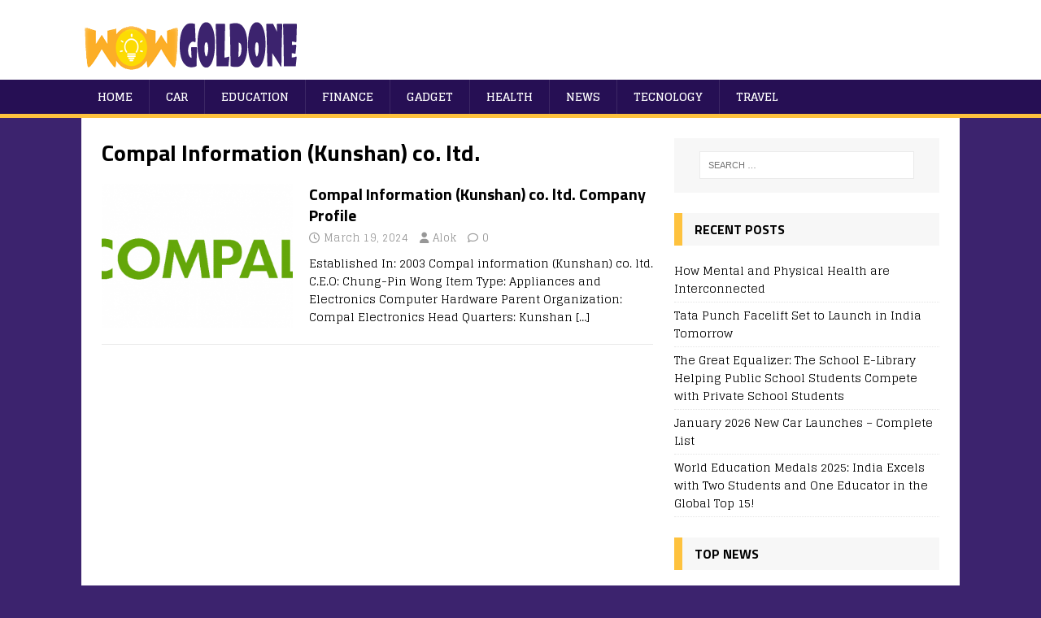

--- FILE ---
content_type: text/html; charset=UTF-8
request_url: https://wowgoldone.com/tag/compal-information-kunshan-co-ltd/
body_size: 9947
content:
<!DOCTYPE html>
<html class="no-js" lang="en-US">
<head>
<meta charset="UTF-8">
<meta name="viewport" content="width=device-width, initial-scale=1.0">
<link rel="profile" href="https://gmpg.org/xfn/11" />
<meta name='robots' content='index, follow, max-image-preview:large, max-snippet:-1, max-video-preview:-1' />
	<style>img:is([sizes="auto" i], [sizes^="auto," i]) { contain-intrinsic-size: 3000px 1500px }</style>
	
	<!-- This site is optimized with the Yoast SEO plugin v25.8 - https://yoast.com/wordpress/plugins/seo/ -->
	<title>Compal Information (Kunshan) co. ltd. Archives - wowgoldone</title>
	<link rel="canonical" href="https://wowgoldone.com/tag/compal-information-kunshan-co-ltd/" />
	<meta property="og:locale" content="en_US" />
	<meta property="og:type" content="article" />
	<meta property="og:title" content="Compal Information (Kunshan) co. ltd. Archives - wowgoldone" />
	<meta property="og:url" content="https://wowgoldone.com/tag/compal-information-kunshan-co-ltd/" />
	<meta property="og:site_name" content="wowgoldone" />
	<meta name="twitter:card" content="summary_large_image" />
	<script type="application/ld+json" class="yoast-schema-graph">{"@context":"https://schema.org","@graph":[{"@type":"CollectionPage","@id":"https://wowgoldone.com/tag/compal-information-kunshan-co-ltd/","url":"https://wowgoldone.com/tag/compal-information-kunshan-co-ltd/","name":"Compal Information (Kunshan) co. ltd. Archives - wowgoldone","isPartOf":{"@id":"https://wowgoldone.com/#website"},"primaryImageOfPage":{"@id":"https://wowgoldone.com/tag/compal-information-kunshan-co-ltd/#primaryimage"},"image":{"@id":"https://wowgoldone.com/tag/compal-information-kunshan-co-ltd/#primaryimage"},"thumbnailUrl":"https://wowgoldone.com/wp-content/uploads/2021/01/compal-information-kunshan-co-ltd-on-my-network.png","breadcrumb":{"@id":"https://wowgoldone.com/tag/compal-information-kunshan-co-ltd/#breadcrumb"},"inLanguage":"en-US"},{"@type":"ImageObject","inLanguage":"en-US","@id":"https://wowgoldone.com/tag/compal-information-kunshan-co-ltd/#primaryimage","url":"https://wowgoldone.com/wp-content/uploads/2021/01/compal-information-kunshan-co-ltd-on-my-network.png","contentUrl":"https://wowgoldone.com/wp-content/uploads/2021/01/compal-information-kunshan-co-ltd-on-my-network.png","width":986,"height":391},{"@type":"BreadcrumbList","@id":"https://wowgoldone.com/tag/compal-information-kunshan-co-ltd/#breadcrumb","itemListElement":[{"@type":"ListItem","position":1,"name":"Home","item":"https://wowgoldone.com/"},{"@type":"ListItem","position":2,"name":"Compal Information (Kunshan) co. ltd."}]},{"@type":"WebSite","@id":"https://wowgoldone.com/#website","url":"https://wowgoldone.com/","name":"wowgoldone","description":"WoW Gold One","potentialAction":[{"@type":"SearchAction","target":{"@type":"EntryPoint","urlTemplate":"https://wowgoldone.com/?s={search_term_string}"},"query-input":{"@type":"PropertyValueSpecification","valueRequired":true,"valueName":"search_term_string"}}],"inLanguage":"en-US"}]}</script>
	<!-- / Yoast SEO plugin. -->


<link rel='dns-prefetch' href='//fonts.googleapis.com' />
<link rel="alternate" type="application/rss+xml" title="wowgoldone &raquo; Feed" href="https://wowgoldone.com/feed/" />
<link rel="alternate" type="application/rss+xml" title="wowgoldone &raquo; Comments Feed" href="https://wowgoldone.com/comments/feed/" />
<link rel="alternate" type="application/rss+xml" title="wowgoldone &raquo; Compal Information (Kunshan) co. ltd. Tag Feed" href="https://wowgoldone.com/tag/compal-information-kunshan-co-ltd/feed/" />
<script type="text/javascript">
/* <![CDATA[ */
window._wpemojiSettings = {"baseUrl":"https:\/\/s.w.org\/images\/core\/emoji\/16.0.1\/72x72\/","ext":".png","svgUrl":"https:\/\/s.w.org\/images\/core\/emoji\/16.0.1\/svg\/","svgExt":".svg","source":{"concatemoji":"https:\/\/wowgoldone.com\/wp-includes\/js\/wp-emoji-release.min.js?ver=6.8.2"}};
/*! This file is auto-generated */
!function(s,n){var o,i,e;function c(e){try{var t={supportTests:e,timestamp:(new Date).valueOf()};sessionStorage.setItem(o,JSON.stringify(t))}catch(e){}}function p(e,t,n){e.clearRect(0,0,e.canvas.width,e.canvas.height),e.fillText(t,0,0);var t=new Uint32Array(e.getImageData(0,0,e.canvas.width,e.canvas.height).data),a=(e.clearRect(0,0,e.canvas.width,e.canvas.height),e.fillText(n,0,0),new Uint32Array(e.getImageData(0,0,e.canvas.width,e.canvas.height).data));return t.every(function(e,t){return e===a[t]})}function u(e,t){e.clearRect(0,0,e.canvas.width,e.canvas.height),e.fillText(t,0,0);for(var n=e.getImageData(16,16,1,1),a=0;a<n.data.length;a++)if(0!==n.data[a])return!1;return!0}function f(e,t,n,a){switch(t){case"flag":return n(e,"\ud83c\udff3\ufe0f\u200d\u26a7\ufe0f","\ud83c\udff3\ufe0f\u200b\u26a7\ufe0f")?!1:!n(e,"\ud83c\udde8\ud83c\uddf6","\ud83c\udde8\u200b\ud83c\uddf6")&&!n(e,"\ud83c\udff4\udb40\udc67\udb40\udc62\udb40\udc65\udb40\udc6e\udb40\udc67\udb40\udc7f","\ud83c\udff4\u200b\udb40\udc67\u200b\udb40\udc62\u200b\udb40\udc65\u200b\udb40\udc6e\u200b\udb40\udc67\u200b\udb40\udc7f");case"emoji":return!a(e,"\ud83e\udedf")}return!1}function g(e,t,n,a){var r="undefined"!=typeof WorkerGlobalScope&&self instanceof WorkerGlobalScope?new OffscreenCanvas(300,150):s.createElement("canvas"),o=r.getContext("2d",{willReadFrequently:!0}),i=(o.textBaseline="top",o.font="600 32px Arial",{});return e.forEach(function(e){i[e]=t(o,e,n,a)}),i}function t(e){var t=s.createElement("script");t.src=e,t.defer=!0,s.head.appendChild(t)}"undefined"!=typeof Promise&&(o="wpEmojiSettingsSupports",i=["flag","emoji"],n.supports={everything:!0,everythingExceptFlag:!0},e=new Promise(function(e){s.addEventListener("DOMContentLoaded",e,{once:!0})}),new Promise(function(t){var n=function(){try{var e=JSON.parse(sessionStorage.getItem(o));if("object"==typeof e&&"number"==typeof e.timestamp&&(new Date).valueOf()<e.timestamp+604800&&"object"==typeof e.supportTests)return e.supportTests}catch(e){}return null}();if(!n){if("undefined"!=typeof Worker&&"undefined"!=typeof OffscreenCanvas&&"undefined"!=typeof URL&&URL.createObjectURL&&"undefined"!=typeof Blob)try{var e="postMessage("+g.toString()+"("+[JSON.stringify(i),f.toString(),p.toString(),u.toString()].join(",")+"));",a=new Blob([e],{type:"text/javascript"}),r=new Worker(URL.createObjectURL(a),{name:"wpTestEmojiSupports"});return void(r.onmessage=function(e){c(n=e.data),r.terminate(),t(n)})}catch(e){}c(n=g(i,f,p,u))}t(n)}).then(function(e){for(var t in e)n.supports[t]=e[t],n.supports.everything=n.supports.everything&&n.supports[t],"flag"!==t&&(n.supports.everythingExceptFlag=n.supports.everythingExceptFlag&&n.supports[t]);n.supports.everythingExceptFlag=n.supports.everythingExceptFlag&&!n.supports.flag,n.DOMReady=!1,n.readyCallback=function(){n.DOMReady=!0}}).then(function(){return e}).then(function(){var e;n.supports.everything||(n.readyCallback(),(e=n.source||{}).concatemoji?t(e.concatemoji):e.wpemoji&&e.twemoji&&(t(e.twemoji),t(e.wpemoji)))}))}((window,document),window._wpemojiSettings);
/* ]]> */
</script>
<style id='wp-emoji-styles-inline-css' type='text/css'>

	img.wp-smiley, img.emoji {
		display: inline !important;
		border: none !important;
		box-shadow: none !important;
		height: 1em !important;
		width: 1em !important;
		margin: 0 0.07em !important;
		vertical-align: -0.1em !important;
		background: none !important;
		padding: 0 !important;
	}
</style>
<link rel='stylesheet' id='wp-block-library-css' href='https://wowgoldone.com/wp-includes/css/dist/block-library/style.min.css?ver=6.8.2' type='text/css' media='all' />
<style id='classic-theme-styles-inline-css' type='text/css'>
/*! This file is auto-generated */
.wp-block-button__link{color:#fff;background-color:#32373c;border-radius:9999px;box-shadow:none;text-decoration:none;padding:calc(.667em + 2px) calc(1.333em + 2px);font-size:1.125em}.wp-block-file__button{background:#32373c;color:#fff;text-decoration:none}
</style>
<style id='global-styles-inline-css' type='text/css'>
:root{--wp--preset--aspect-ratio--square: 1;--wp--preset--aspect-ratio--4-3: 4/3;--wp--preset--aspect-ratio--3-4: 3/4;--wp--preset--aspect-ratio--3-2: 3/2;--wp--preset--aspect-ratio--2-3: 2/3;--wp--preset--aspect-ratio--16-9: 16/9;--wp--preset--aspect-ratio--9-16: 9/16;--wp--preset--color--black: #000000;--wp--preset--color--cyan-bluish-gray: #abb8c3;--wp--preset--color--white: #ffffff;--wp--preset--color--pale-pink: #f78da7;--wp--preset--color--vivid-red: #cf2e2e;--wp--preset--color--luminous-vivid-orange: #ff6900;--wp--preset--color--luminous-vivid-amber: #fcb900;--wp--preset--color--light-green-cyan: #7bdcb5;--wp--preset--color--vivid-green-cyan: #00d084;--wp--preset--color--pale-cyan-blue: #8ed1fc;--wp--preset--color--vivid-cyan-blue: #0693e3;--wp--preset--color--vivid-purple: #9b51e0;--wp--preset--gradient--vivid-cyan-blue-to-vivid-purple: linear-gradient(135deg,rgba(6,147,227,1) 0%,rgb(155,81,224) 100%);--wp--preset--gradient--light-green-cyan-to-vivid-green-cyan: linear-gradient(135deg,rgb(122,220,180) 0%,rgb(0,208,130) 100%);--wp--preset--gradient--luminous-vivid-amber-to-luminous-vivid-orange: linear-gradient(135deg,rgba(252,185,0,1) 0%,rgba(255,105,0,1) 100%);--wp--preset--gradient--luminous-vivid-orange-to-vivid-red: linear-gradient(135deg,rgba(255,105,0,1) 0%,rgb(207,46,46) 100%);--wp--preset--gradient--very-light-gray-to-cyan-bluish-gray: linear-gradient(135deg,rgb(238,238,238) 0%,rgb(169,184,195) 100%);--wp--preset--gradient--cool-to-warm-spectrum: linear-gradient(135deg,rgb(74,234,220) 0%,rgb(151,120,209) 20%,rgb(207,42,186) 40%,rgb(238,44,130) 60%,rgb(251,105,98) 80%,rgb(254,248,76) 100%);--wp--preset--gradient--blush-light-purple: linear-gradient(135deg,rgb(255,206,236) 0%,rgb(152,150,240) 100%);--wp--preset--gradient--blush-bordeaux: linear-gradient(135deg,rgb(254,205,165) 0%,rgb(254,45,45) 50%,rgb(107,0,62) 100%);--wp--preset--gradient--luminous-dusk: linear-gradient(135deg,rgb(255,203,112) 0%,rgb(199,81,192) 50%,rgb(65,88,208) 100%);--wp--preset--gradient--pale-ocean: linear-gradient(135deg,rgb(255,245,203) 0%,rgb(182,227,212) 50%,rgb(51,167,181) 100%);--wp--preset--gradient--electric-grass: linear-gradient(135deg,rgb(202,248,128) 0%,rgb(113,206,126) 100%);--wp--preset--gradient--midnight: linear-gradient(135deg,rgb(2,3,129) 0%,rgb(40,116,252) 100%);--wp--preset--font-size--small: 13px;--wp--preset--font-size--medium: 20px;--wp--preset--font-size--large: 36px;--wp--preset--font-size--x-large: 42px;--wp--preset--spacing--20: 0.44rem;--wp--preset--spacing--30: 0.67rem;--wp--preset--spacing--40: 1rem;--wp--preset--spacing--50: 1.5rem;--wp--preset--spacing--60: 2.25rem;--wp--preset--spacing--70: 3.38rem;--wp--preset--spacing--80: 5.06rem;--wp--preset--shadow--natural: 6px 6px 9px rgba(0, 0, 0, 0.2);--wp--preset--shadow--deep: 12px 12px 50px rgba(0, 0, 0, 0.4);--wp--preset--shadow--sharp: 6px 6px 0px rgba(0, 0, 0, 0.2);--wp--preset--shadow--outlined: 6px 6px 0px -3px rgba(255, 255, 255, 1), 6px 6px rgba(0, 0, 0, 1);--wp--preset--shadow--crisp: 6px 6px 0px rgba(0, 0, 0, 1);}:where(.is-layout-flex){gap: 0.5em;}:where(.is-layout-grid){gap: 0.5em;}body .is-layout-flex{display: flex;}.is-layout-flex{flex-wrap: wrap;align-items: center;}.is-layout-flex > :is(*, div){margin: 0;}body .is-layout-grid{display: grid;}.is-layout-grid > :is(*, div){margin: 0;}:where(.wp-block-columns.is-layout-flex){gap: 2em;}:where(.wp-block-columns.is-layout-grid){gap: 2em;}:where(.wp-block-post-template.is-layout-flex){gap: 1.25em;}:where(.wp-block-post-template.is-layout-grid){gap: 1.25em;}.has-black-color{color: var(--wp--preset--color--black) !important;}.has-cyan-bluish-gray-color{color: var(--wp--preset--color--cyan-bluish-gray) !important;}.has-white-color{color: var(--wp--preset--color--white) !important;}.has-pale-pink-color{color: var(--wp--preset--color--pale-pink) !important;}.has-vivid-red-color{color: var(--wp--preset--color--vivid-red) !important;}.has-luminous-vivid-orange-color{color: var(--wp--preset--color--luminous-vivid-orange) !important;}.has-luminous-vivid-amber-color{color: var(--wp--preset--color--luminous-vivid-amber) !important;}.has-light-green-cyan-color{color: var(--wp--preset--color--light-green-cyan) !important;}.has-vivid-green-cyan-color{color: var(--wp--preset--color--vivid-green-cyan) !important;}.has-pale-cyan-blue-color{color: var(--wp--preset--color--pale-cyan-blue) !important;}.has-vivid-cyan-blue-color{color: var(--wp--preset--color--vivid-cyan-blue) !important;}.has-vivid-purple-color{color: var(--wp--preset--color--vivid-purple) !important;}.has-black-background-color{background-color: var(--wp--preset--color--black) !important;}.has-cyan-bluish-gray-background-color{background-color: var(--wp--preset--color--cyan-bluish-gray) !important;}.has-white-background-color{background-color: var(--wp--preset--color--white) !important;}.has-pale-pink-background-color{background-color: var(--wp--preset--color--pale-pink) !important;}.has-vivid-red-background-color{background-color: var(--wp--preset--color--vivid-red) !important;}.has-luminous-vivid-orange-background-color{background-color: var(--wp--preset--color--luminous-vivid-orange) !important;}.has-luminous-vivid-amber-background-color{background-color: var(--wp--preset--color--luminous-vivid-amber) !important;}.has-light-green-cyan-background-color{background-color: var(--wp--preset--color--light-green-cyan) !important;}.has-vivid-green-cyan-background-color{background-color: var(--wp--preset--color--vivid-green-cyan) !important;}.has-pale-cyan-blue-background-color{background-color: var(--wp--preset--color--pale-cyan-blue) !important;}.has-vivid-cyan-blue-background-color{background-color: var(--wp--preset--color--vivid-cyan-blue) !important;}.has-vivid-purple-background-color{background-color: var(--wp--preset--color--vivid-purple) !important;}.has-black-border-color{border-color: var(--wp--preset--color--black) !important;}.has-cyan-bluish-gray-border-color{border-color: var(--wp--preset--color--cyan-bluish-gray) !important;}.has-white-border-color{border-color: var(--wp--preset--color--white) !important;}.has-pale-pink-border-color{border-color: var(--wp--preset--color--pale-pink) !important;}.has-vivid-red-border-color{border-color: var(--wp--preset--color--vivid-red) !important;}.has-luminous-vivid-orange-border-color{border-color: var(--wp--preset--color--luminous-vivid-orange) !important;}.has-luminous-vivid-amber-border-color{border-color: var(--wp--preset--color--luminous-vivid-amber) !important;}.has-light-green-cyan-border-color{border-color: var(--wp--preset--color--light-green-cyan) !important;}.has-vivid-green-cyan-border-color{border-color: var(--wp--preset--color--vivid-green-cyan) !important;}.has-pale-cyan-blue-border-color{border-color: var(--wp--preset--color--pale-cyan-blue) !important;}.has-vivid-cyan-blue-border-color{border-color: var(--wp--preset--color--vivid-cyan-blue) !important;}.has-vivid-purple-border-color{border-color: var(--wp--preset--color--vivid-purple) !important;}.has-vivid-cyan-blue-to-vivid-purple-gradient-background{background: var(--wp--preset--gradient--vivid-cyan-blue-to-vivid-purple) !important;}.has-light-green-cyan-to-vivid-green-cyan-gradient-background{background: var(--wp--preset--gradient--light-green-cyan-to-vivid-green-cyan) !important;}.has-luminous-vivid-amber-to-luminous-vivid-orange-gradient-background{background: var(--wp--preset--gradient--luminous-vivid-amber-to-luminous-vivid-orange) !important;}.has-luminous-vivid-orange-to-vivid-red-gradient-background{background: var(--wp--preset--gradient--luminous-vivid-orange-to-vivid-red) !important;}.has-very-light-gray-to-cyan-bluish-gray-gradient-background{background: var(--wp--preset--gradient--very-light-gray-to-cyan-bluish-gray) !important;}.has-cool-to-warm-spectrum-gradient-background{background: var(--wp--preset--gradient--cool-to-warm-spectrum) !important;}.has-blush-light-purple-gradient-background{background: var(--wp--preset--gradient--blush-light-purple) !important;}.has-blush-bordeaux-gradient-background{background: var(--wp--preset--gradient--blush-bordeaux) !important;}.has-luminous-dusk-gradient-background{background: var(--wp--preset--gradient--luminous-dusk) !important;}.has-pale-ocean-gradient-background{background: var(--wp--preset--gradient--pale-ocean) !important;}.has-electric-grass-gradient-background{background: var(--wp--preset--gradient--electric-grass) !important;}.has-midnight-gradient-background{background: var(--wp--preset--gradient--midnight) !important;}.has-small-font-size{font-size: var(--wp--preset--font-size--small) !important;}.has-medium-font-size{font-size: var(--wp--preset--font-size--medium) !important;}.has-large-font-size{font-size: var(--wp--preset--font-size--large) !important;}.has-x-large-font-size{font-size: var(--wp--preset--font-size--x-large) !important;}
:where(.wp-block-post-template.is-layout-flex){gap: 1.25em;}:where(.wp-block-post-template.is-layout-grid){gap: 1.25em;}
:where(.wp-block-columns.is-layout-flex){gap: 2em;}:where(.wp-block-columns.is-layout-grid){gap: 2em;}
:root :where(.wp-block-pullquote){font-size: 1.5em;line-height: 1.6;}
</style>
<link rel='stylesheet' id='ez-toc-css' href='https://wowgoldone.com/wp-content/plugins/easy-table-of-contents/assets/css/screen.min.css?ver=2.0.76' type='text/css' media='all' />
<style id='ez-toc-inline-css' type='text/css'>
div#ez-toc-container .ez-toc-title {font-size: 120%;}div#ez-toc-container .ez-toc-title {font-weight: 500;}div#ez-toc-container ul li , div#ez-toc-container ul li a {font-size: 95%;}div#ez-toc-container ul li , div#ez-toc-container ul li a {font-weight: 500;}div#ez-toc-container nav ul ul li {font-size: 90%;}
.ez-toc-container-direction {direction: ltr;}.ez-toc-counter ul{counter-reset: item ;}.ez-toc-counter nav ul li a::before {content: counters(item, '.', decimal) '. ';display: inline-block;counter-increment: item;flex-grow: 0;flex-shrink: 0;margin-right: .2em; float: left; }.ez-toc-widget-direction {direction: ltr;}.ez-toc-widget-container ul{counter-reset: item ;}.ez-toc-widget-container nav ul li a::before {content: counters(item, '.', decimal) '. ';display: inline-block;counter-increment: item;flex-grow: 0;flex-shrink: 0;margin-right: .2em; float: left; }
</style>
<link rel='stylesheet' id='mh-magazine-lite-css' href='https://wowgoldone.com/wp-content/themes/mh-magazine-lite/style.css?ver=2.10.0' type='text/css' media='all' />
<link rel='stylesheet' id='mh-sportsmagazine-css' href='https://wowgoldone.com/wp-content/themes/mh-sportsmagazine/style.css?ver=1.1.3' type='text/css' media='all' />
<link rel='stylesheet' id='mh-font-awesome-css' href='https://wowgoldone.com/wp-content/themes/mh-magazine-lite/includes/font-awesome.min.css' type='text/css' media='all' />
<link rel='stylesheet' id='tablepress-default-css' href='https://wowgoldone.com/wp-content/plugins/tablepress/css/build/default.css?ver=3.2.1' type='text/css' media='all' />
<link rel='stylesheet' id='mh-sportsmagazine-fonts-css' href='https://fonts.googleapis.com/css?family=Glegoo:400,700%7cTitillium+Web:300,400,400italic,600,700' type='text/css' media='all' />
<script type="text/javascript" src="https://wowgoldone.com/wp-includes/js/jquery/jquery.min.js?ver=3.7.1" id="jquery-core-js"></script>
<script type="text/javascript" src="https://wowgoldone.com/wp-includes/js/jquery/jquery-migrate.min.js?ver=3.4.1" id="jquery-migrate-js"></script>
<script type="text/javascript" id="mh-scripts-js-extra">
/* <![CDATA[ */
var mh_magazine = {"text":{"toggle_menu":"Toggle Menu"}};
/* ]]> */
</script>
<script type="text/javascript" src="https://wowgoldone.com/wp-content/themes/mh-magazine-lite/js/scripts.js?ver=2.10.0" id="mh-scripts-js"></script>
<link rel="https://api.w.org/" href="https://wowgoldone.com/wp-json/" /><link rel="alternate" title="JSON" type="application/json" href="https://wowgoldone.com/wp-json/wp/v2/tags/1556" /><link rel="EditURI" type="application/rsd+xml" title="RSD" href="https://wowgoldone.com/xmlrpc.php?rsd" />
<meta name="generator" content="WordPress 6.8.2" />
<meta name="google-site-verification" content="MZ8sxVqPVc630MiPvu3Dksf-wFFFqJEp7DnnEecqIAU" />
<meta name="msvalidate.01" content="B1EE497F2A7A2C8E65CE1B96327409D1" /><!--[if lt IE 9]>
<script src="https://wowgoldone.com/wp-content/themes/mh-magazine-lite/js/css3-mediaqueries.js"></script>
<![endif]-->
<link rel="icon" href="https://wowgoldone.com/wp-content/uploads/2019/01/cropped-Untitled-1-1-32x32.png" sizes="32x32" />
<link rel="icon" href="https://wowgoldone.com/wp-content/uploads/2019/01/cropped-Untitled-1-1-192x192.png" sizes="192x192" />
<link rel="apple-touch-icon" href="https://wowgoldone.com/wp-content/uploads/2019/01/cropped-Untitled-1-1-180x180.png" />
<meta name="msapplication-TileImage" content="https://wowgoldone.com/wp-content/uploads/2019/01/cropped-Untitled-1-1-270x270.png" />
		<style type="text/css" id="wp-custom-css">
			.entry-content div img,.entry-content p img
{
	display:none;
}		</style>
		</head>
<body data-rsssl=1 id="mh-mobile" class="archive tag tag-compal-information-kunshan-co-ltd tag-1556 wp-theme-mh-magazine-lite wp-child-theme-mh-sportsmagazine mh-right-sb" itemscope="itemscope" itemtype="https://schema.org/WebPage">
<div class="mh-header-mobile-nav mh-clearfix"></div>
<header class="mh-header" itemscope="itemscope" itemtype="https://schema.org/WPHeader">
	<div class="mh-container mh-container-inner mh-row mh-clearfix">
		<div class="mh-custom-header mh-clearfix">
<a class="mh-header-image-link" href="https://wowgoldone.com/" title="wowgoldone" rel="home">
<img class="mh-header-image" src="https://wowgoldone.com/wp-content/uploads/2019/01/cropped-Untitled-1.png" height="98" width="279" alt="wowgoldone" />
</a>
</div>
	</div>
	<div class="mh-main-nav-wrap">
		<nav class="mh-navigation mh-main-nav mh-container mh-container-inner mh-clearfix" itemscope="itemscope" itemtype="https://schema.org/SiteNavigationElement">
			<div class="menu-menu1-container"><ul id="menu-menu1" class="menu"><li id="menu-item-114" class="menu-item menu-item-type-custom menu-item-object-custom menu-item-home menu-item-114"><a href="https://wowgoldone.com/">Home</a></li>
<li id="menu-item-115" class="menu-item menu-item-type-taxonomy menu-item-object-category menu-item-115"><a href="https://wowgoldone.com/category/car/">Car</a></li>
<li id="menu-item-117" class="menu-item menu-item-type-taxonomy menu-item-object-category menu-item-117"><a href="https://wowgoldone.com/category/education/">Education</a></li>
<li id="menu-item-118" class="menu-item menu-item-type-taxonomy menu-item-object-category menu-item-118"><a href="https://wowgoldone.com/category/finance/">Finance</a></li>
<li id="menu-item-119" class="menu-item menu-item-type-taxonomy menu-item-object-category menu-item-119"><a href="https://wowgoldone.com/category/gadget/">Gadget</a></li>
<li id="menu-item-120" class="menu-item menu-item-type-taxonomy menu-item-object-category menu-item-120"><a href="https://wowgoldone.com/category/health/">Health</a></li>
<li id="menu-item-121" class="menu-item menu-item-type-taxonomy menu-item-object-category menu-item-121"><a href="https://wowgoldone.com/category/news/">News</a></li>
<li id="menu-item-122" class="menu-item menu-item-type-taxonomy menu-item-object-category menu-item-122"><a href="https://wowgoldone.com/category/tecnology/">Tecnology</a></li>
<li id="menu-item-123" class="menu-item menu-item-type-taxonomy menu-item-object-category menu-item-123"><a href="https://wowgoldone.com/category/travel/">Travel</a></li>
</ul></div>		</nav>
	</div>
</header><div class="mh-container mh-container-outer">
<div class="mh-wrapper mh-clearfix">
	<div id="main-content" class="mh-loop mh-content" role="main">			<header class="page-header"><h1 class="page-title">Compal Information (Kunshan) co. ltd.</h1>			</header><article class="mh-loop-item mh-clearfix post-1040 post type-post status-publish format-standard has-post-thumbnail hentry category-news tag-chung-pin-wong tag-compal tag-compal-information-kunshan-co-ltd tag-kunshan">
	<figure class="mh-loop-thumb">
		<a href="https://wowgoldone.com/compal-information-kunshan-co-ltd-company-profile/"><img width="326" height="245" src="https://wowgoldone.com/wp-content/uploads/2021/01/compal-information-kunshan-co-ltd-on-my-network-326x245.png" class="attachment-mh-magazine-lite-medium size-mh-magazine-lite-medium wp-post-image" alt="" decoding="async" fetchpriority="high" srcset="https://wowgoldone.com/wp-content/uploads/2021/01/compal-information-kunshan-co-ltd-on-my-network-326x245.png 326w, https://wowgoldone.com/wp-content/uploads/2021/01/compal-information-kunshan-co-ltd-on-my-network-80x60.png 80w" sizes="(max-width: 326px) 100vw, 326px" />		</a>
	</figure>
	<div class="mh-loop-content mh-clearfix">
		<header class="mh-loop-header">
			<h3 class="entry-title mh-loop-title">
				<a href="https://wowgoldone.com/compal-information-kunshan-co-ltd-company-profile/" rel="bookmark">
					Compal Information (Kunshan) co. ltd. Company Profile				</a>
			</h3>
			<div class="mh-meta mh-loop-meta">
				<span class="mh-meta-date updated"><i class="far fa-clock"></i>March 19, 2024</span>
<span class="mh-meta-author author vcard"><i class="fa fa-user"></i><a class="fn" href="https://wowgoldone.com/author/deep/">Alok</a></span>
<span class="mh-meta-comments"><i class="far fa-comment"></i><a class="mh-comment-count-link" href="https://wowgoldone.com/compal-information-kunshan-co-ltd-company-profile/#mh-comments">0</a></span>
			</div>
		</header>
		<div class="mh-loop-excerpt">
			<div class="mh-excerpt"><p>Established In: 2003 Compal information (Kunshan) co. ltd. C.E.O: Chung-Pin Wong Item Type: Appliances and Electronics Computer Hardware Parent Organization: Compal Electronics Head Quarters: Kunshan <a class="mh-excerpt-more" href="https://wowgoldone.com/compal-information-kunshan-co-ltd-company-profile/" title="Compal Information (Kunshan) co. ltd. Company Profile">[&#8230;]</a></p>
</div>		</div>
	</div>
</article>	</div>
	<aside class="mh-widget-col-1 mh-sidebar" itemscope="itemscope" itemtype="https://schema.org/WPSideBar"><div id="search-2" class="mh-widget widget_search"><form role="search" method="get" class="search-form" action="https://wowgoldone.com/">
				<label>
					<span class="screen-reader-text">Search for:</span>
					<input type="search" class="search-field" placeholder="Search &hellip;" value="" name="s" />
				</label>
				<input type="submit" class="search-submit" value="Search" />
			</form></div>
		<div id="recent-posts-2" class="mh-widget widget_recent_entries">
		<h4 class="mh-widget-title"><span class="mh-widget-title-inner">Recent Posts</span></h4>
		<ul>
											<li>
					<a href="https://wowgoldone.com/how-mental-and-physical-health-are-interconnected/">How Mental and Physical Health are Interconnected</a>
									</li>
											<li>
					<a href="https://wowgoldone.com/tata-punch-facelift-set-to-launch-in-india-tomorrow/">Tata Punch Facelift Set to Launch in India Tomorrow</a>
									</li>
											<li>
					<a href="https://wowgoldone.com/the-great-equalizer-the-school-e-library-helping-public-school-students-compete-with-private-school-students/">The Great Equalizer: The School E-Library Helping Public School Students Compete with Private School Students</a>
									</li>
											<li>
					<a href="https://wowgoldone.com/january-2026-new-car-launches-complete-list/">January 2026 New Car Launches &#8211; Complete List</a>
									</li>
											<li>
					<a href="https://wowgoldone.com/world-education-medals-2025-india-excels-with-two-students-and-one-educator-in-the-global-top-15/">World Education Medals 2025: India Excels with Two Students and One Educator in the Global Top 15!</a>
									</li>
					</ul>

		</div><div id="mh_magazine_lite_tabbed-2" class="mh-widget mh_magazine_lite_tabbed"><h4 class="mh-widget-title"><span class="mh-widget-title-inner">Top News</span></h4>			<div class="mh-tabbed-widget">
				<div class="mh-tab-buttons mh-clearfix">
					<a class="mh-tab-button" title="Posts" href="#tab-mh_magazine_lite_tabbed-2-1">
						<span><i class="far fa-newspaper"></i></span>
					</a>
					<a class="mh-tab-button" title="Tags" href="#tab-mh_magazine_lite_tabbed-2-2">
						<span><i class="fa fa-tags"></i></span>
					</a>
					<a class="mh-tab-button" title="Comments" href="#tab-mh_magazine_lite_tabbed-2-3">
						<span><i class="far fa-comments"></i></span>
					</a>
				</div>
				<div id="tab-mh_magazine_lite_tabbed-2-1" class="mh-tab-content mh-tab-posts"><ul class="mh-tab-content-posts">
								<li class="post-5510 mh-tab-post-item">
									<a href="https://wowgoldone.com/how-mental-and-physical-health-are-interconnected/" title="How Mental and Physical Health are Interconnected">
										How Mental and Physical Health are Interconnected									</a>
								</li>								<li class="post-5506 mh-tab-post-item">
									<a href="https://wowgoldone.com/tata-punch-facelift-set-to-launch-in-india-tomorrow/" title="Tata Punch Facelift Set to Launch in India Tomorrow">
										Tata Punch Facelift Set to Launch in India Tomorrow									</a>
								</li>								<li class="post-5503 mh-tab-post-item">
									<a href="https://wowgoldone.com/the-great-equalizer-the-school-e-library-helping-public-school-students-compete-with-private-school-students/" title="The Great Equalizer: The School E-Library Helping Public School Students Compete with Private School Students">
										The Great Equalizer: The School E-Library Helping Public School Students Compete with Private School Students									</a>
								</li>								<li class="post-5499 mh-tab-post-item">
									<a href="https://wowgoldone.com/january-2026-new-car-launches-complete-list/" title="January 2026 New Car Launches &#8211; Complete List">
										January 2026 New Car Launches &#8211; Complete List									</a>
								</li>								<li class="post-5495 mh-tab-post-item">
									<a href="https://wowgoldone.com/world-education-medals-2025-india-excels-with-two-students-and-one-educator-in-the-global-top-15/" title="World Education Medals 2025: India Excels with Two Students and One Educator in the Global Top 15!">
										World Education Medals 2025: India Excels with Two Students and One Educator in the Global Top 15!									</a>
								</li>								<li class="post-5492 mh-tab-post-item">
									<a href="https://wowgoldone.com/costliest-cars-globally/" title="Costliest Cars Globally">
										Costliest Cars Globally									</a>
								</li>								<li class="post-5488 mh-tab-post-item">
									<a href="https://wowgoldone.com/jaro-education-enhances-its-national-presence-and-revolutionizes-professional-learning-throughout-bharat/" title="Jaro Education Enhances Its National Presence and Revolutionizes Professional Learning Throughout Bharat">
										Jaro Education Enhances Its National Presence and Revolutionizes Professional Learning Throughout Bharat									</a>
								</li>								<li class="post-5485 mh-tab-post-item">
									<a href="https://wowgoldone.com/is-canadas-border-pre-clearance-program-with-the-united-states-approaching-its-end/" title="Is Canada&#8217;s border pre-clearance program with the United States approaching its end?">
										Is Canada&#8217;s border pre-clearance program with the United States approaching its end?									</a>
								</li>								<li class="post-5481 mh-tab-post-item">
									<a href="https://wowgoldone.com/the-realme-gt-8-pros-india-launch-date-has-been-confirmed-and-it-will-debut-on-the-same-day-as-the-lava-agni-4/" title="The Realme GT 8 Pro&#8217;s India launch date has been confirmed, and it will debut on the same day as the Lava Agni 4">
										The Realme GT 8 Pro&#8217;s India launch date has been confirmed, and it will debut on the same day as the Lava Agni 4									</a>
								</li>								<li class="post-5477 mh-tab-post-item">
									<a href="https://wowgoldone.com/doctors-advise-everyone-to-take-vitamin-d-supplements-as-toxic-air-chokes-delhi-ncr/" title="Doctors advise everyone to take vitamin D supplements as toxic air chokes Delhi-NCR">
										Doctors advise everyone to take vitamin D supplements as toxic air chokes Delhi-NCR									</a>
								</li></ul>
				</div>
				<div id="tab-mh_magazine_lite_tabbed-2-2" class="mh-tab-content mh-tab-cloud">
                	<div class="tagcloud mh-tab-content-cloud">
	                	<a href="https://wowgoldone.com/tag/a/" class="tag-cloud-link tag-link-88 tag-link-position-1" style="font-size: 12px;">a</a>
<a href="https://wowgoldone.com/tag/and/" class="tag-cloud-link tag-link-61 tag-link-position-2" style="font-size: 12px;">and</a>
<a href="https://wowgoldone.com/tag/as/" class="tag-cloud-link tag-link-78 tag-link-position-3" style="font-size: 12px;">as</a>
<a href="https://wowgoldone.com/tag/be/" class="tag-cloud-link tag-link-55 tag-link-position-4" style="font-size: 12px;">Be</a>
<a href="https://wowgoldone.com/tag/can/" class="tag-cloud-link tag-link-236 tag-link-position-5" style="font-size: 12px;">can</a>
<a href="https://wowgoldone.com/tag/car/" class="tag-cloud-link tag-link-12 tag-link-position-6" style="font-size: 12px;">Car</a>
<a href="https://wowgoldone.com/tag/design/" class="tag-cloud-link tag-link-368 tag-link-position-7" style="font-size: 12px;">Design</a>
<a href="https://wowgoldone.com/tag/finance/" class="tag-cloud-link tag-link-37 tag-link-position-8" style="font-size: 12px;">Finance</a>
<a href="https://wowgoldone.com/tag/for/" class="tag-cloud-link tag-link-48 tag-link-position-9" style="font-size: 12px;">For</a>
<a href="https://wowgoldone.com/tag/health/" class="tag-cloud-link tag-link-86 tag-link-position-10" style="font-size: 12px;">Health</a>
<a href="https://wowgoldone.com/tag/how/" class="tag-cloud-link tag-link-65 tag-link-position-11" style="font-size: 12px;">how</a>
<a href="https://wowgoldone.com/tag/in/" class="tag-cloud-link tag-link-129 tag-link-position-12" style="font-size: 12px;">in</a>
<a href="https://wowgoldone.com/tag/india/" class="tag-cloud-link tag-link-337 tag-link-position-13" style="font-size: 12px;">India</a>
<a href="https://wowgoldone.com/tag/is/" class="tag-cloud-link tag-link-28 tag-link-position-14" style="font-size: 12px;">is</a>
<a href="https://wowgoldone.com/tag/new/" class="tag-cloud-link tag-link-377 tag-link-position-15" style="font-size: 12px;">New</a>
<a href="https://wowgoldone.com/tag/of/" class="tag-cloud-link tag-link-19 tag-link-position-16" style="font-size: 12px;">Of</a>
<a href="https://wowgoldone.com/tag/on/" class="tag-cloud-link tag-link-167 tag-link-position-17" style="font-size: 12px;">on</a>
<a href="https://wowgoldone.com/tag/technology/" class="tag-cloud-link tag-link-342 tag-link-position-18" style="font-size: 12px;">Technology</a>
<a href="https://wowgoldone.com/tag/the/" class="tag-cloud-link tag-link-20 tag-link-position-19" style="font-size: 12px;">The</a>
<a href="https://wowgoldone.com/tag/this/" class="tag-cloud-link tag-link-103 tag-link-position-20" style="font-size: 12px;">this</a>
<a href="https://wowgoldone.com/tag/to/" class="tag-cloud-link tag-link-41 tag-link-position-21" style="font-size: 12px;">to</a>
<a href="https://wowgoldone.com/tag/top/" class="tag-cloud-link tag-link-390 tag-link-position-22" style="font-size: 12px;">Top</a>
<a href="https://wowgoldone.com/tag/with/" class="tag-cloud-link tag-link-126 tag-link-position-23" style="font-size: 12px;">with</a>
<a href="https://wowgoldone.com/tag/you/" class="tag-cloud-link tag-link-90 tag-link-position-24" style="font-size: 12px;">You</a>
<a href="https://wowgoldone.com/tag/your/" class="tag-cloud-link tag-link-240 tag-link-position-25" style="font-size: 12px;">your</a>					</div>
				</div>
				<div id="tab-mh_magazine_lite_tabbed-2-3" class="mh-tab-content mh-tab-comments">No comments found				</div>
			</div></div><div id="mh_magazine_lite_posts_large-2" class="mh-widget mh_magazine_lite_posts_large"><h4 class="mh-widget-title"><span class="mh-widget-title-inner">Popular Posts</span></h4><div class="mh-posts-large-widget">
<article class="post-3393 mh-posts-large-item">
	<figure class="mh-posts-large-thumb">
		<a href="https://wowgoldone.com/samsung-galaxy-a04-moves-a-step-closer-to-launch-as-it-gets-nbtc-certified/" title="Samsung Galaxy A04 moves a step closer to launch as it gets NBTC certified"><img width="528" height="381" src="https://wowgoldone.com/wp-content/uploads/2022/07/gsmarena_001-528x381.jpg" class="attachment-mh-magazine-lite-content size-mh-magazine-lite-content wp-post-image" alt="" decoding="async" loading="lazy" />		</a>
	</figure>
	<div class="mh-posts-large-content">
		<header class="mh-posts-large-header">
			<h3 class="mh-posts-large-title">
				<a href="https://wowgoldone.com/samsung-galaxy-a04-moves-a-step-closer-to-launch-as-it-gets-nbtc-certified/" title="Samsung Galaxy A04 moves a step closer to launch as it gets NBTC certified" rel="bookmark">
					Samsung Galaxy A04 moves a step closer to launch as it gets NBTC certified				</a>
			</h3>
			<div class="mh-meta mh-posts-large-meta">
				<span class="mh-meta-date updated"><i class="far fa-clock"></i>July 22, 2022</span>
<span class="mh-meta-comments"><i class="far fa-comment"></i><a class="mh-comment-count-link" href="https://wowgoldone.com/samsung-galaxy-a04-moves-a-step-closer-to-launch-as-it-gets-nbtc-certified/#mh-comments">0</a></span>
			</div>
		</header>
		<div class="mh-posts-large-excerpt mh-clearfix">
			<div class="mh-excerpt"><p>The Samsung Galaxy A04 that was Wi-Fi certified last month has bagged NBTC certification, moving it a step closer to the launch. The Thai certification authority doesn&#8217;t <a class="mh-excerpt-more" href="https://wowgoldone.com/samsung-galaxy-a04-moves-a-step-closer-to-launch-as-it-gets-nbtc-certified/" title="Samsung Galaxy A04 moves a step closer to launch as it gets NBTC certified">[&#8230;]</a></p>
</div>		</div>
	</div>
</article><article class="post-3389 mh-posts-large-item">
	<figure class="mh-posts-large-thumb">
		<a href="https://wowgoldone.com/the-coolest-outdoor-gadgets-for-your-overnight-trips-and-adventures/" title="The coolest outdoor gadgets for your overnight trips and adventures"><img width="678" height="381" src="https://wowgoldone.com/wp-content/uploads/2022/07/Coolest-gadgets-for-your-outdoor-trips-and-adventures-featured-01-1200x675-1-678x381.jpg" class="attachment-mh-magazine-lite-content size-mh-magazine-lite-content wp-post-image" alt="" decoding="async" loading="lazy" srcset="https://wowgoldone.com/wp-content/uploads/2022/07/Coolest-gadgets-for-your-outdoor-trips-and-adventures-featured-01-1200x675-1-678x381.jpg 678w, https://wowgoldone.com/wp-content/uploads/2022/07/Coolest-gadgets-for-your-outdoor-trips-and-adventures-featured-01-1200x675-1-300x169.jpg 300w, https://wowgoldone.com/wp-content/uploads/2022/07/Coolest-gadgets-for-your-outdoor-trips-and-adventures-featured-01-1200x675-1-1024x576.jpg 1024w, https://wowgoldone.com/wp-content/uploads/2022/07/Coolest-gadgets-for-your-outdoor-trips-and-adventures-featured-01-1200x675-1-768x432.jpg 768w, https://wowgoldone.com/wp-content/uploads/2022/07/Coolest-gadgets-for-your-outdoor-trips-and-adventures-featured-01-1200x675-1.jpg 1200w" sizes="auto, (max-width: 678px) 100vw, 678px" />		</a>
	</figure>
	<div class="mh-posts-large-content">
		<header class="mh-posts-large-header">
			<h3 class="mh-posts-large-title">
				<a href="https://wowgoldone.com/the-coolest-outdoor-gadgets-for-your-overnight-trips-and-adventures/" title="The coolest outdoor gadgets for your overnight trips and adventures" rel="bookmark">
					The coolest outdoor gadgets for your overnight trips and adventures				</a>
			</h3>
			<div class="mh-meta mh-posts-large-meta">
				<span class="mh-meta-date updated"><i class="far fa-clock"></i>July 22, 2022</span>
<span class="mh-meta-comments"><i class="far fa-comment"></i><a class="mh-comment-count-link" href="https://wowgoldone.com/the-coolest-outdoor-gadgets-for-your-overnight-trips-and-adventures/#mh-comments">0</a></span>
			</div>
		</header>
		<div class="mh-posts-large-excerpt mh-clearfix">
			<div class="mh-excerpt"><p>You love outdoor adventures and have plenty of gear. But is it cool? The truth is, fun gear makes trips in nature more enjoyable and <a class="mh-excerpt-more" href="https://wowgoldone.com/the-coolest-outdoor-gadgets-for-your-overnight-trips-and-adventures/" title="The coolest outdoor gadgets for your overnight trips and adventures">[&#8230;]</a></p>
</div>		</div>
	</div>
</article></div>
</div></aside></div>
</div><!-- .mh-container-outer -->
<footer class="mh-footer" itemscope="itemscope" itemtype="https://schema.org/WPFooter">
<div class="mh-container mh-container-inner mh-footer-widgets mh-row mh-clearfix">
<div class="mh-col-1-4 mh-widget-col-1 mh-footer-4-cols  mh-footer-area mh-footer-1">
<div id="media_image-2" class="mh-footer-widget widget_media_image"><img width="300" height="200" src="https://wowgoldone.com/wp-content/uploads/2018/10/httpsblogs-images.forbes.comryanrobinsonfiles201810Is-Education-Relevant-for-Millennial-Entrepreneurs-300x200.jpg" class="image wp-image-22  attachment-medium size-medium" alt="" style="max-width: 100%; height: auto;" decoding="async" loading="lazy" srcset="https://wowgoldone.com/wp-content/uploads/2018/10/httpsblogs-images.forbes.comryanrobinsonfiles201810Is-Education-Relevant-for-Millennial-Entrepreneurs-300x200.jpg 300w, https://wowgoldone.com/wp-content/uploads/2018/10/httpsblogs-images.forbes.comryanrobinsonfiles201810Is-Education-Relevant-for-Millennial-Entrepreneurs-768x512.jpg 768w, https://wowgoldone.com/wp-content/uploads/2018/10/httpsblogs-images.forbes.comryanrobinsonfiles201810Is-Education-Relevant-for-Millennial-Entrepreneurs.jpg 960w" sizes="auto, (max-width: 300px) 100vw, 300px" /></div></div>
<div class="mh-col-1-4 mh-widget-col-1 mh-footer-4-cols  mh-footer-area mh-footer-2">

		<div id="recent-posts-3" class="mh-footer-widget widget_recent_entries">
		<h6 class="mh-widget-title mh-footer-widget-title"><span class="mh-widget-title-inner mh-footer-widget-title-inner">Recent Posts</span></h6>
		<ul>
											<li>
					<a href="https://wowgoldone.com/how-mental-and-physical-health-are-interconnected/">How Mental and Physical Health are Interconnected</a>
									</li>
											<li>
					<a href="https://wowgoldone.com/tata-punch-facelift-set-to-launch-in-india-tomorrow/">Tata Punch Facelift Set to Launch in India Tomorrow</a>
									</li>
					</ul>

		</div></div>
<div class="mh-col-1-4 mh-widget-col-1 mh-footer-4-cols  mh-footer-area mh-footer-3">
<div id="pages-2" class="mh-footer-widget widget_pages"><h6 class="mh-widget-title mh-footer-widget-title"><span class="mh-widget-title-inner mh-footer-widget-title-inner">Contact Us</span></h6>
			<ul>
				<li class="page_item page-item-107"><a href="https://wowgoldone.com/about-us/">About Us</a></li>
<li class="page_item page-item-112"><a href="https://wowgoldone.com/contact-us/">Contact Us</a></li>
<li class="page_item page-item-109"><a href="https://wowgoldone.com/privacy-policy-2/">Privacy Policy</a></li>
			</ul>

			</div></div>
<div class="mh-col-1-4 mh-widget-col-1 mh-footer-4-cols  mh-footer-area mh-footer-4">
</div>
</div>
</footer>
<div class="mh-copyright-wrap">
	<div class="mh-container mh-container-inner mh-clearfix">
		<p class="mh-copyright">Copyright &copy; 2026 | WordPress Theme by <a href="https://mhthemes.com/themes/mh-magazine/?utm_source=customer&#038;utm_medium=link&#038;utm_campaign=MH+Magazine+Lite" rel="nofollow">MH Themes</a></p>
	</div>
</div>
<script type="speculationrules">
{"prefetch":[{"source":"document","where":{"and":[{"href_matches":"\/*"},{"not":{"href_matches":["\/wp-*.php","\/wp-admin\/*","\/wp-content\/uploads\/*","\/wp-content\/*","\/wp-content\/plugins\/*","\/wp-content\/themes\/mh-sportsmagazine\/*","\/wp-content\/themes\/mh-magazine-lite\/*","\/*\\?(.+)"]}},{"not":{"selector_matches":"a[rel~=\"nofollow\"]"}},{"not":{"selector_matches":".no-prefetch, .no-prefetch a"}}]},"eagerness":"conservative"}]}
</script>
<script defer src="https://static.cloudflareinsights.com/beacon.min.js/vcd15cbe7772f49c399c6a5babf22c1241717689176015" integrity="sha512-ZpsOmlRQV6y907TI0dKBHq9Md29nnaEIPlkf84rnaERnq6zvWvPUqr2ft8M1aS28oN72PdrCzSjY4U6VaAw1EQ==" data-cf-beacon='{"version":"2024.11.0","token":"3b3d1faa09304545b9fa9c41b973b91a","r":1,"server_timing":{"name":{"cfCacheStatus":true,"cfEdge":true,"cfExtPri":true,"cfL4":true,"cfOrigin":true,"cfSpeedBrain":true},"location_startswith":null}}' crossorigin="anonymous"></script>
</body>
</html>